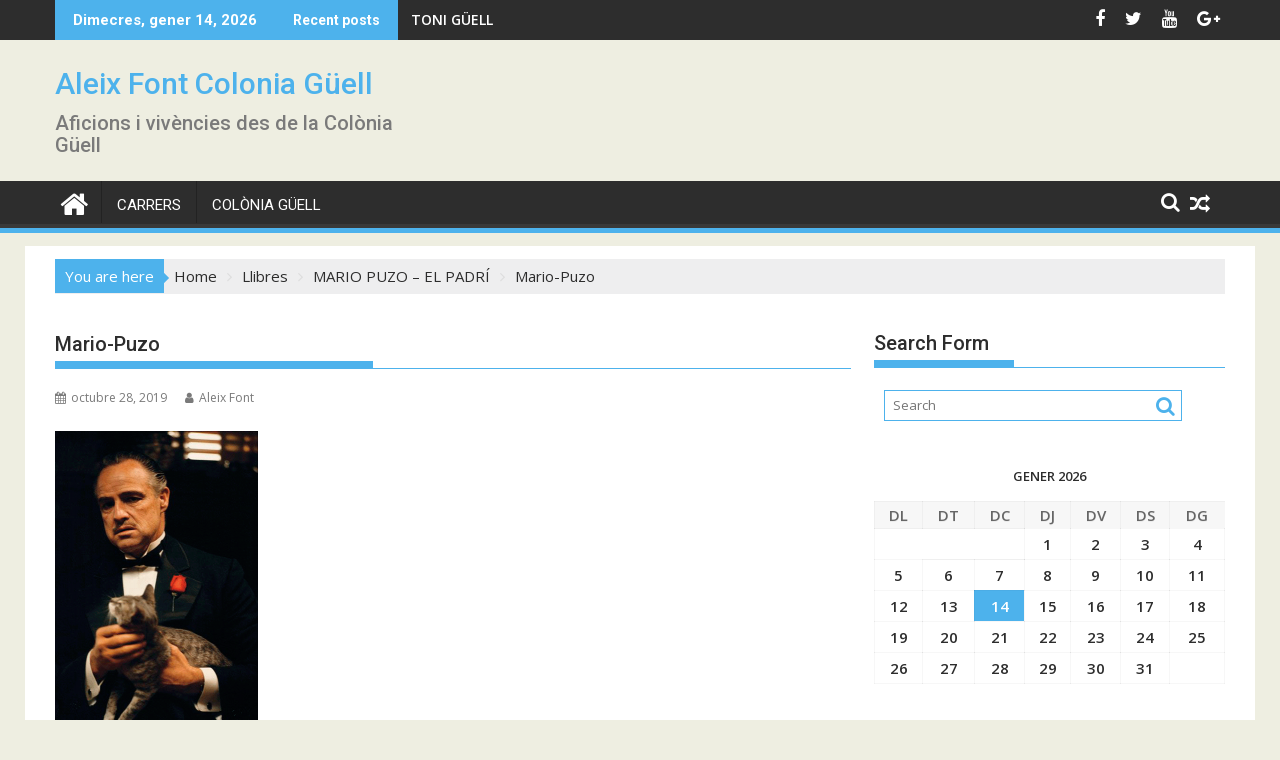

--- FILE ---
content_type: text/html; charset=UTF-8
request_url: http://aleixcolonia.com/mario-puzo-padri/mario-puzo-11web/
body_size: 10258
content:
<!DOCTYPE html><html lang="ca">
    	<head>

		        <meta charset="UTF-8">
        <meta name="viewport" content="width=device-width, initial-scale=1">
        <link rel="profile" href="http://gmpg.org/xfn/11">
        <link rel="pingback" href="http://aleixcolonia.com/xmlrpc.php">
    <meta name='robots' content='index, follow, max-image-preview:large, max-snippet:-1, max-video-preview:-1' />

	<!-- This site is optimized with the Yoast SEO plugin v19.4 - https://yoast.com/wordpress/plugins/seo/ -->
	<title>Mario-Puzo - Aleix Font Colonia Güell</title>
	<link rel="canonical" href="http://aleixcolonia.com/wp-content/uploads/2019/10/Mario-Puzo-11web.png" />
	<meta property="og:locale" content="ca_ES" />
	<meta property="og:type" content="article" />
	<meta property="og:title" content="Mario-Puzo - Aleix Font Colonia Güell" />
	<meta property="og:url" content="http://aleixcolonia.com/wp-content/uploads/2019/10/Mario-Puzo-11web.png" />
	<meta property="og:site_name" content="Aleix Font Colonia Güell" />
	<meta property="article:modified_time" content="2019-10-28T10:57:31+00:00" />
	<meta property="og:image" content="http://aleixcolonia.com/wp-content/uploads/2019/10/Mario-Puzo-11web.png" />
	<meta property="og:image:width" content="405" />
	<meta property="og:image:height" content="600" />
	<meta property="og:image:type" content="image/png" />
	<meta name="twitter:card" content="summary" />
	<script type="application/ld+json" class="yoast-schema-graph">{"@context":"https://schema.org","@graph":[{"@type":"WebSite","@id":"http://aleixcolonia.com/#website","url":"http://aleixcolonia.com/","name":"Aleix Font Colonia Güell","description":"Aficions i vivències des de la Colònia Güell","potentialAction":[{"@type":"SearchAction","target":{"@type":"EntryPoint","urlTemplate":"http://aleixcolonia.com/?s={search_term_string}"},"query-input":"required name=search_term_string"}],"inLanguage":"ca"},{"@type":"ImageObject","inLanguage":"ca","@id":"http://aleixcolonia.com/wp-content/uploads/2019/10/Mario-Puzo-11web.png#primaryimage","url":"http://aleixcolonia.com/wp-content/uploads/2019/10/Mario-Puzo-11web.png","contentUrl":"http://aleixcolonia.com/wp-content/uploads/2019/10/Mario-Puzo-11web.png","width":405,"height":600,"caption":"El Padrí"},{"@type":"WebPage","@id":"http://aleixcolonia.com/wp-content/uploads/2019/10/Mario-Puzo-11web.png","url":"http://aleixcolonia.com/wp-content/uploads/2019/10/Mario-Puzo-11web.png","name":"Mario-Puzo - Aleix Font Colonia Güell","isPartOf":{"@id":"http://aleixcolonia.com/#website"},"primaryImageOfPage":{"@id":"http://aleixcolonia.com/wp-content/uploads/2019/10/Mario-Puzo-11web.png#primaryimage"},"image":{"@id":"http://aleixcolonia.com/wp-content/uploads/2019/10/Mario-Puzo-11web.png#primaryimage"},"thumbnailUrl":"http://aleixcolonia.com/wp-content/uploads/2019/10/Mario-Puzo-11web.png","datePublished":"2019-10-28T10:57:17+00:00","dateModified":"2019-10-28T10:57:31+00:00","breadcrumb":{"@id":"http://aleixcolonia.com/wp-content/uploads/2019/10/Mario-Puzo-11web.png#breadcrumb"},"inLanguage":"ca","potentialAction":[{"@type":"ReadAction","target":["http://aleixcolonia.com/wp-content/uploads/2019/10/Mario-Puzo-11web.png"]}]},{"@type":"BreadcrumbList","@id":"http://aleixcolonia.com/wp-content/uploads/2019/10/Mario-Puzo-11web.png#breadcrumb","itemListElement":[{"@type":"ListItem","position":1,"name":"Inici","item":"http://aleixcolonia.com/"},{"@type":"ListItem","position":2,"name":"MARIO PUZO &#8211; EL PADRÍ","item":"http://aleixcolonia.com/mario-puzo-padri/"},{"@type":"ListItem","position":3,"name":"Mario-Puzo"}]}]}</script>
	<!-- / Yoast SEO plugin. -->


<link rel='dns-prefetch' href='//fonts.googleapis.com' />
<link rel='dns-prefetch' href='//s.w.org' />
<link rel="alternate" type="application/rss+xml" title="Aleix Font Colonia Güell &raquo; canal d&#039;informació" href="http://aleixcolonia.com/feed/" />
		<script type="text/javascript">
			window._wpemojiSettings = {"baseUrl":"https:\/\/s.w.org\/images\/core\/emoji\/13.1.0\/72x72\/","ext":".png","svgUrl":"https:\/\/s.w.org\/images\/core\/emoji\/13.1.0\/svg\/","svgExt":".svg","source":{"concatemoji":"http:\/\/aleixcolonia.com\/wp-includes\/js\/wp-emoji-release.min.js?ver=5.8.12"}};
			!function(e,a,t){var n,r,o,i=a.createElement("canvas"),p=i.getContext&&i.getContext("2d");function s(e,t){var a=String.fromCharCode;p.clearRect(0,0,i.width,i.height),p.fillText(a.apply(this,e),0,0);e=i.toDataURL();return p.clearRect(0,0,i.width,i.height),p.fillText(a.apply(this,t),0,0),e===i.toDataURL()}function c(e){var t=a.createElement("script");t.src=e,t.defer=t.type="text/javascript",a.getElementsByTagName("head")[0].appendChild(t)}for(o=Array("flag","emoji"),t.supports={everything:!0,everythingExceptFlag:!0},r=0;r<o.length;r++)t.supports[o[r]]=function(e){if(!p||!p.fillText)return!1;switch(p.textBaseline="top",p.font="600 32px Arial",e){case"flag":return s([127987,65039,8205,9895,65039],[127987,65039,8203,9895,65039])?!1:!s([55356,56826,55356,56819],[55356,56826,8203,55356,56819])&&!s([55356,57332,56128,56423,56128,56418,56128,56421,56128,56430,56128,56423,56128,56447],[55356,57332,8203,56128,56423,8203,56128,56418,8203,56128,56421,8203,56128,56430,8203,56128,56423,8203,56128,56447]);case"emoji":return!s([10084,65039,8205,55357,56613],[10084,65039,8203,55357,56613])}return!1}(o[r]),t.supports.everything=t.supports.everything&&t.supports[o[r]],"flag"!==o[r]&&(t.supports.everythingExceptFlag=t.supports.everythingExceptFlag&&t.supports[o[r]]);t.supports.everythingExceptFlag=t.supports.everythingExceptFlag&&!t.supports.flag,t.DOMReady=!1,t.readyCallback=function(){t.DOMReady=!0},t.supports.everything||(n=function(){t.readyCallback()},a.addEventListener?(a.addEventListener("DOMContentLoaded",n,!1),e.addEventListener("load",n,!1)):(e.attachEvent("onload",n),a.attachEvent("onreadystatechange",function(){"complete"===a.readyState&&t.readyCallback()})),(n=t.source||{}).concatemoji?c(n.concatemoji):n.wpemoji&&n.twemoji&&(c(n.twemoji),c(n.wpemoji)))}(window,document,window._wpemojiSettings);
		</script>
		<style type="text/css">
img.wp-smiley,
img.emoji {
	display: inline !important;
	border: none !important;
	box-shadow: none !important;
	height: 1em !important;
	width: 1em !important;
	margin: 0 .07em !important;
	vertical-align: -0.1em !important;
	background: none !important;
	padding: 0 !important;
}
</style>
	<link rel='stylesheet' id='wp-block-library-css'  href='http://aleixcolonia.com/wp-includes/css/dist/block-library/style.min.css?ver=5.8.12' type='text/css' media='all' />
<style id='wp-block-library-theme-inline-css' type='text/css'>
#start-resizable-editor-section{display:none}.wp-block-audio figcaption{color:#555;font-size:13px;text-align:center}.is-dark-theme .wp-block-audio figcaption{color:hsla(0,0%,100%,.65)}.wp-block-code{font-family:Menlo,Consolas,monaco,monospace;color:#1e1e1e;padding:.8em 1em;border:1px solid #ddd;border-radius:4px}.wp-block-embed figcaption{color:#555;font-size:13px;text-align:center}.is-dark-theme .wp-block-embed figcaption{color:hsla(0,0%,100%,.65)}.blocks-gallery-caption{color:#555;font-size:13px;text-align:center}.is-dark-theme .blocks-gallery-caption{color:hsla(0,0%,100%,.65)}.wp-block-image figcaption{color:#555;font-size:13px;text-align:center}.is-dark-theme .wp-block-image figcaption{color:hsla(0,0%,100%,.65)}.wp-block-pullquote{border-top:4px solid;border-bottom:4px solid;margin-bottom:1.75em;color:currentColor}.wp-block-pullquote__citation,.wp-block-pullquote cite,.wp-block-pullquote footer{color:currentColor;text-transform:uppercase;font-size:.8125em;font-style:normal}.wp-block-quote{border-left:.25em solid;margin:0 0 1.75em;padding-left:1em}.wp-block-quote cite,.wp-block-quote footer{color:currentColor;font-size:.8125em;position:relative;font-style:normal}.wp-block-quote.has-text-align-right{border-left:none;border-right:.25em solid;padding-left:0;padding-right:1em}.wp-block-quote.has-text-align-center{border:none;padding-left:0}.wp-block-quote.is-large,.wp-block-quote.is-style-large{border:none}.wp-block-search .wp-block-search__label{font-weight:700}.wp-block-group.has-background{padding:1.25em 2.375em;margin-top:0;margin-bottom:0}.wp-block-separator{border:none;border-bottom:2px solid;margin-left:auto;margin-right:auto;opacity:.4}.wp-block-separator:not(.is-style-wide):not(.is-style-dots){width:100px}.wp-block-separator.has-background:not(.is-style-dots){border-bottom:none;height:1px}.wp-block-separator.has-background:not(.is-style-wide):not(.is-style-dots){height:2px}.wp-block-table thead{border-bottom:3px solid}.wp-block-table tfoot{border-top:3px solid}.wp-block-table td,.wp-block-table th{padding:.5em;border:1px solid;word-break:normal}.wp-block-table figcaption{color:#555;font-size:13px;text-align:center}.is-dark-theme .wp-block-table figcaption{color:hsla(0,0%,100%,.65)}.wp-block-video figcaption{color:#555;font-size:13px;text-align:center}.is-dark-theme .wp-block-video figcaption{color:hsla(0,0%,100%,.65)}.wp-block-template-part.has-background{padding:1.25em 2.375em;margin-top:0;margin-bottom:0}#end-resizable-editor-section{display:none}
</style>
<link rel='stylesheet' id='jquery-bxslider-css'  href='http://aleixcolonia.com/wp-content/themes/supermag/assets/library/bxslider/css/jquery.bxslider.min.css?ver=4.2.5' type='text/css' media='all' />
<link rel='stylesheet' id='supermag-googleapis-css'  href='//fonts.googleapis.com/css?family=Open+Sans%3A600%2C400%7CRoboto%3A300italic%2C400%2C500%2C700&#038;ver=1.0.1' type='text/css' media='all' />
<link rel='stylesheet' id='font-awesome-css'  href='http://aleixcolonia.com/wp-content/themes/supermag/assets/library/Font-Awesome/css/font-awesome.min.css?ver=4.7.0' type='text/css' media='all' />
<link rel='stylesheet' id='supermag-style-css'  href='http://aleixcolonia.com/wp-content/themes/supermag/style.css?ver=1.4.9' type='text/css' media='all' />
<style id='supermag-style-inline-css' type='text/css'>

            mark,
            .comment-form .form-submit input,
            .read-more,
            .bn-title,
            .home-icon.front_page_on,
            .header-wrapper .menu li:hover > a,
            .header-wrapper .menu > li.current-menu-item a,
            .header-wrapper .menu > li.current-menu-parent a,
            .header-wrapper .menu > li.current_page_parent a,
            .header-wrapper .menu > li.current_page_ancestor a,
            .header-wrapper .menu > li.current-menu-item > a:before,
            .header-wrapper .menu > li.current-menu-parent > a:before,
            .header-wrapper .menu > li.current_page_parent > a:before,
            .header-wrapper .menu > li.current_page_ancestor > a:before,
            .header-wrapper .main-navigation ul ul.sub-menu li:hover > a,
            .header-wrapper .main-navigation ul ul.children li:hover > a,
            .slider-section .cat-links a,
            .featured-desc .below-entry-meta .cat-links a,
            #calendar_wrap #wp-calendar #today,
            #calendar_wrap #wp-calendar #today a,
            .wpcf7-form input.wpcf7-submit:hover,
            .breadcrumb{
                background: #4db2ec;
            }
        
            a:hover,
            .screen-reader-text:focus,
            .bn-content a:hover,
            .socials a:hover,
            .site-title a,
            .search-block input#menu-search,
            .widget_search input#s,
            .search-block #searchsubmit,
            .widget_search #searchsubmit,
            .footer-sidebar .featured-desc .above-entry-meta a:hover,
            .slider-section .slide-title:hover,
            .besides-slider .post-title a:hover,
            .slider-feature-wrap a:hover,
            .slider-section .bx-controls-direction a,
            .besides-slider .beside-post:hover .beside-caption,
            .besides-slider .beside-post:hover .beside-caption a:hover,
            .featured-desc .above-entry-meta span:hover,
            .posted-on a:hover,
            .cat-links a:hover,
            .comments-link a:hover,
            .edit-link a:hover,
            .tags-links a:hover,
            .byline a:hover,
            .nav-links a:hover,
            #supermag-breadcrumbs a:hover,
            .wpcf7-form input.wpcf7-submit,
             .woocommerce nav.woocommerce-pagination ul li a:focus, 
             .woocommerce nav.woocommerce-pagination ul li a:hover, 
             .woocommerce nav.woocommerce-pagination ul li span.current{
                color: #4db2ec;
            }
            .search-block input#menu-search,
            .widget_search input#s,
            .tagcloud a{
                border: 1px solid #4db2ec;
            }
            .footer-wrapper .border,
            .nav-links .nav-previous a:hover,
            .nav-links .nav-next a:hover{
                border-top: 1px solid #4db2ec;
            }
             .besides-slider .beside-post{
                border-bottom: 3px solid #4db2ec;
            }
            .widget-title,
            .footer-wrapper,
            .page-header .page-title,
            .single .entry-header .entry-title,
            .page .entry-header .entry-title{
                border-bottom: 1px solid #4db2ec;
            }
            .widget-title:before,
            .page-header .page-title:before,
            .single .entry-header .entry-title:before,
            .page .entry-header .entry-title:before {
                border-bottom: 7px solid #4db2ec;
            }
           .wpcf7-form input.wpcf7-submit,
            article.post.sticky{
                border: 2px solid #4db2ec;
            }
           .breadcrumb::after {
                border-left: 5px solid #4db2ec;
            }
           .rtl .breadcrumb::after {
                border-right: 5px solid #4db2ec;
                border-left:medium none;
            }
           .header-wrapper #site-navigation{
                border-bottom: 5px solid #4db2ec;
            }
           @media screen and (max-width:992px){
                .slicknav_btn.slicknav_open{
                    border: 1px solid #4db2ec;
                }
                 .header-wrapper .main-navigation ul ul.sub-menu li:hover > a,
                 .header-wrapper .main-navigation ul ul.children li:hover > a
                 {
                         background: #2d2d2d;
                 }
                .slicknav_btn.slicknav_open:before{
                    background: #4db2ec;
                    box-shadow: 0 6px 0 0 #4db2ec, 0 12px 0 0 #4db2ec;
                }
                .slicknav_nav li:hover > a,
                .slicknav_nav li.current-menu-ancestor a,
                .slicknav_nav li.current-menu-item  > a,
                .slicknav_nav li.current_page_item a,
                .slicknav_nav li.current_page_item .slicknav_item span,
                .slicknav_nav li .slicknav_item:hover a{
                    color: #4db2ec;
                }
            }
                    .cat-links .at-cat-item-1{
                    background: #4db2ec!important;
                    color : #fff!important;
                    }
                    
                    .cat-links .at-cat-item-1:hover{
                    background: #2d2d2d!important;
                    color : #fff!important;
                    }
                    
                    .cat-links .at-cat-item-2{
                    background: #4db2ec!important;
                    color : #fff!important;
                    }
                    
                    .cat-links .at-cat-item-2:hover{
                    background: #2d2d2d!important;
                    color : #fff!important;
                    }
                    
                    .cat-links .at-cat-item-3{
                    background: #4db2ec!important;
                    color : #fff!important;
                    }
                    
                    .cat-links .at-cat-item-3:hover{
                    background: #2d2d2d!important;
                    color : #fff!important;
                    }
                    
                    .cat-links .at-cat-item-4{
                    background: #4db2ec!important;
                    color : #fff!important;
                    }
                    
                    .cat-links .at-cat-item-4:hover{
                    background: #2d2d2d!important;
                    color : #fff!important;
                    }
                    
                    .cat-links .at-cat-item-5{
                    background: #4db2ec!important;
                    color : #fff!important;
                    }
                    
                    .cat-links .at-cat-item-5:hover{
                    background: #2d2d2d!important;
                    color : #fff!important;
                    }
                    
                    .cat-links .at-cat-item-6{
                    background: #4db2ec!important;
                    color : #fff!important;
                    }
                    
                    .cat-links .at-cat-item-6:hover{
                    background: #2d2d2d!important;
                    color : #fff!important;
                    }
                    
                    .cat-links .at-cat-item-10{
                    background: #4db2ec!important;
                    color : #fff!important;
                    }
                    
                    .cat-links .at-cat-item-10:hover{
                    background: #2d2d2d!important;
                    color : #fff!important;
                    }
                    
                    .cat-links .at-cat-item-11{
                    background: #4db2ec!important;
                    color : #fff!important;
                    }
                    
                    .cat-links .at-cat-item-11:hover{
                    background: #2d2d2d!important;
                    color : #fff!important;
                    }
                    
                    .cat-links .at-cat-item-12{
                    background: #4db2ec!important;
                    color : #fff!important;
                    }
                    
                    .cat-links .at-cat-item-12:hover{
                    background: #2d2d2d!important;
                    color : #fff!important;
                    }
                    
                    .cat-links .at-cat-item-14{
                    background: #4db2ec!important;
                    color : #fff!important;
                    }
                    
                    .cat-links .at-cat-item-14:hover{
                    background: #2d2d2d!important;
                    color : #fff!important;
                    }
                    
                    .cat-links .at-cat-item-15{
                    background: #4db2ec!important;
                    color : #fff!important;
                    }
                    
                    .cat-links .at-cat-item-15:hover{
                    background: #2d2d2d!important;
                    color : #fff!important;
                    }
                    
                    .cat-links .at-cat-item-16{
                    background: #4db2ec!important;
                    color : #fff!important;
                    }
                    
                    .cat-links .at-cat-item-16:hover{
                    background: #2d2d2d!important;
                    color : #fff!important;
                    }
                    
                    .cat-links .at-cat-item-17{
                    background: #4db2ec!important;
                    color : #fff!important;
                    }
                    
                    .cat-links .at-cat-item-17:hover{
                    background: #2d2d2d!important;
                    color : #fff!important;
                    }
                    
</style>
<link rel='stylesheet' id='supermag-block-front-styles-css'  href='http://aleixcolonia.com/wp-content/themes/supermag/acmethemes/gutenberg/gutenberg-front.css?ver=1.0' type='text/css' media='all' />
<script type='text/javascript' src='http://aleixcolonia.com/wp-includes/js/jquery/jquery.min.js?ver=3.6.0' id='jquery-core-js'></script>
<script type='text/javascript' src='http://aleixcolonia.com/wp-includes/js/jquery/jquery-migrate.min.js?ver=3.3.2' id='jquery-migrate-js'></script>
<!--[if lt IE 9]>
<script type='text/javascript' src='http://aleixcolonia.com/wp-content/themes/supermag/assets/library/html5shiv/html5shiv.min.js?ver=3.7.3' id='html5-js'></script>
<![endif]-->
<!--[if lt IE 9]>
<script type='text/javascript' src='http://aleixcolonia.com/wp-content/themes/supermag/assets/library/respond/respond.min.js?ver=1.1.2' id='respond-js'></script>
<![endif]-->
<link rel="https://api.w.org/" href="http://aleixcolonia.com/wp-json/" /><link rel="alternate" type="application/json" href="http://aleixcolonia.com/wp-json/wp/v2/media/2225" /><link rel="EditURI" type="application/rsd+xml" title="RSD" href="http://aleixcolonia.com/xmlrpc.php?rsd" />
<link rel="wlwmanifest" type="application/wlwmanifest+xml" href="http://aleixcolonia.com/wp-includes/wlwmanifest.xml" /> 
<meta name="generator" content="WordPress 5.8.12" />
<link rel='shortlink' href='http://aleixcolonia.com/?p=2225' />
<link rel="alternate" type="application/json+oembed" href="http://aleixcolonia.com/wp-json/oembed/1.0/embed?url=http%3A%2F%2Faleixcolonia.com%2Fmario-puzo-padri%2Fmario-puzo-11web%2F" />
<link rel="alternate" type="text/xml+oembed" href="http://aleixcolonia.com/wp-json/oembed/1.0/embed?url=http%3A%2F%2Faleixcolonia.com%2Fmario-puzo-padri%2Fmario-puzo-11web%2F&#038;format=xml" />

	</head>
<body class="attachment attachment-template-default single single-attachment postid-2225 attachmentid-2225 attachment-png single-large-image left-logo-right-ainfo right-sidebar at-sticky-sidebar">

        <div id="page" class="hfeed site">
            <a class="skip-link screen-reader-text" href="#content" title="link">Skip to content</a>
            <header id="masthead" class="site-header" role="banner">
            <div class="top-header-section clearfix">
                <div class="wrapper">
                     <div class="header-latest-posts float-left bn-title">Dimecres, gener 14, 2026</div>                            <div class="header-latest-posts bn-wrapper float-left">
                                <div class="bn-title">
                                    Recent posts                                </div>
                                <ul class="duper-bn">
                                                                            <li class="bn-content">
                                            <a href="http://aleixcolonia.com/toni-guell/" title="TONI GÜELL">
                                                TONI GÜELL                                            </a>
                                        </li>
                                                                            <li class="bn-content">
                                            <a href="http://aleixcolonia.com/millenium-4/" title="MILLENIUM 4">
                                                MILLENIUM 4                                            </a>
                                        </li>
                                                                            <li class="bn-content">
                                            <a href="http://aleixcolonia.com/maria-josep-vila-carnicero/" title="MARIA JOSEP VILÀ CARNICERO">
                                                MARIA JOSEP VILÀ CARNICERO                                            </a>
                                        </li>
                                                                            <li class="bn-content">
                                            <a href="http://aleixcolonia.com/irene-pujadas-i-farre/" title="IRENE PUJADAS i FARRÉ">
                                                IRENE PUJADAS i FARRÉ                                            </a>
                                        </li>
                                                                            <li class="bn-content">
                                            <a href="http://aleixcolonia.com/nikola-tesla/" title="NIKOLA TESLA">
                                                NIKOLA TESLA                                            </a>
                                        </li>
                                                                    </ul>
                            </div> <!-- .header-latest-posts -->
                                            <div class="right-header float-right">
                                <div class="socials">
                            <a href="http://www.facebook.com" class="facebook" data-title="Facebook" target="_blank">
                    <span class="font-icon-social-facebook"><i class="fa fa-facebook"></i></span>
                </a>
                            <a href="http://www.twitter.com" class="twitter" data-title="Twitter" target="_blank">
                    <span class="font-icon-social-twitter"><i class="fa fa-twitter"></i></span>
                </a>
                            <a href="http://www.youtube.com" class="youtube" data-title="Youtube" target="_blank">
                    <span class="font-icon-social-youtube"><i class="fa fa-youtube"></i></span>
                </a>
                            <a href="http://www.googleplus.com" class="google-plus" data-title="Google Plus" target="_blank">
                    <span class="font-icon-social-google-plus"><i class="fa fa-google-plus"></i></span>
                </a>
                        </div>
                            </div>
                </div>
            </div><!-- .top-header-section -->
            <div class="header-wrapper clearfix">
                <div class="header-container">
	                                    <div class="wrapper">
                        <div class="site-branding clearfix">
                                                            <div class="site-logo float-left">
                                                                                <p class="site-title">
                                                <a href="http://aleixcolonia.com/" rel="home">Aleix Font Colonia Güell</a>
                                            </p>
                                                                                        <p class="site-description">Aficions i vivències des de la Colònia Güell</p>
                                                                            </div><!--site-logo-->
                                                        <div class="clearfix"></div>
                        </div>
                    </div>
	                                    <nav id="site-navigation" class="main-navigation  clearfix" role="navigation">
                        <div class="header-main-menu wrapper clearfix">
                                                            <div class="home-icon">
                                    <a href="http://aleixcolonia.com/" title="Aleix Font Colonia Güell"><i class="fa fa-home"></i></a>
                                </div>
                                <div class="acmethemes-nav"><ul id="menu-colonia-guell" class="menu"><li id="menu-item-861" class="menu-item menu-item-type-post_type menu-item-object-page menu-item-861"><a href="http://aleixcolonia.com/carrers/">CARRERS</a></li>
<li id="menu-item-864" class="menu-item menu-item-type-taxonomy menu-item-object-category menu-item-864"><a href="http://aleixcolonia.com/colonia-guell/">Colònia Güell</a></li>
</ul></div><div class="random-post">                                        <a title="DRECERA AL PARADÍS de Teresa Solana" href="http://aleixcolonia.com/teresa_solana/">
                                            <i class="fa fa-random icon-menu"></i>
                                        </a>
                                        </div><a class="fa fa-search icon-menu search-icon-menu" href="#"></a><div class='menu-search-toggle'><div class='menu-search-inner'><div class="search-block">
    <form action="http://aleixcolonia.com" class="searchform" id="searchform" method="get" role="search">
        <div>
            <label for="menu-search" class="screen-reader-text"></label>
                        <input type="text"  placeholder="Search"  id="menu-search" name="s" value="">
            <button class="fa fa-search" type="submit" id="searchsubmit"></button>
        </div>
    </form>
</div></div></div>                        </div>
                        <div class="responsive-slick-menu wrapper clearfix"></div>
                    </nav>
                    <!-- #site-navigation -->
	                                </div>
                <!-- .header-container -->
            </div>
            <!-- header-wrapper-->
        </header>
        <!-- #masthead -->
            <div class="wrapper content-wrapper clearfix">
            <div id="content" class="site-content">
    <div class='breadcrumbs init-animate clearfix'><span class='breadcrumb'>You are here</span><div id='supermag-breadcrumbs' class='clearfix'><div role="navigation" aria-label="Breadcrumbs" class="breadcrumb-trail breadcrumbs" itemprop="breadcrumb"><ul class="trail-items" itemscope itemtype="http://schema.org/BreadcrumbList"><meta name="numberOfItems" content="4" /><meta name="itemListOrder" content="Ascending" /><li itemprop="itemListElement" itemscope itemtype="http://schema.org/ListItem" class="trail-item trail-begin"><a href="http://aleixcolonia.com/" rel="home" itemprop="item"><span itemprop="name">Home</span></a><meta itemprop="position" content="1" /></li><li itemprop="itemListElement" itemscope itemtype="http://schema.org/ListItem" class="trail-item"><a href="http://aleixcolonia.com/llibres/" itemprop="item"><span itemprop="name">Llibres</span></a><meta itemprop="position" content="2" /></li><li itemprop="itemListElement" itemscope itemtype="http://schema.org/ListItem" class="trail-item"><a href="http://aleixcolonia.com/mario-puzo-padri/" itemprop="item"><span itemprop="name">MARIO PUZO &#8211; EL PADRÍ</span></a><meta itemprop="position" content="3" /></li><li class="trail-item trail-end"><span><span>Mario-Puzo</span></span></li></ul></div></div></div>	<div id="primary" class="content-area">
		<main id="main" class="site-main" role="main">
		<article id="post-2225" class="post-2225 attachment type-attachment status-inherit hentry">
	<header class="entry-header">
		<h1 class="entry-title">Mario-Puzo</h1>
		<div class="entry-meta">
			<span class="posted-on"><a href="http://aleixcolonia.com/mario-puzo-padri/mario-puzo-11web/" rel="bookmark"><i class="fa fa-calendar"></i><time class="entry-date published" datetime="2019-10-28T10:57:17+00:00">octubre 28, 2019</time><time class="updated" datetime="2019-10-28T10:57:31+00:00">octubre 28, 2019</time></a></span><span class="byline"> <span class="author vcard"><a class="url fn n" href="http://aleixcolonia.com/author/aleix/"><i class="fa fa-user"></i>Aleix Font</a></span></span>		</div><!-- .entry-meta -->
	</header><!-- .entry-header -->
	<!--post thumbnal options-->
		<div class="entry-content">
		<p class="attachment"><a href='http://aleixcolonia.com/wp-content/uploads/2019/10/Mario-Puzo-11web.png'><img width="203" height="300" src="http://aleixcolonia.com/wp-content/uploads/2019/10/Mario-Puzo-11web-203x300.png" class="attachment-medium size-medium" alt="El Padrí" loading="lazy" srcset="http://aleixcolonia.com/wp-content/uploads/2019/10/Mario-Puzo-11web-203x300.png 203w, http://aleixcolonia.com/wp-content/uploads/2019/10/Mario-Puzo-11web.png 405w" sizes="(max-width: 203px) 100vw, 203px" /></a></p>
	</div><!-- .entry-content -->
	<footer class="entry-footer featured-desc">
			</footer><!-- .entry-footer -->
</article><!-- #post-## -->
	<nav class="navigation post-navigation" role="navigation" aria-label="Entrades">
		<h2 class="screen-reader-text">Navegació d&#039;entrades</h2>
		<div class="nav-links"><div class="nav-previous"><a href="http://aleixcolonia.com/mario-puzo-padri/" rel="prev">MARIO PUZO &#8211; EL PADRÍ</a></div></div>
	</nav>                <h2 class="widget-title">
			        Related posts                </h2>
		                    <ul class="featured-entries-col featured-entries featured-col-posts featured-related-posts">
		                            <li class="acme-col-3">
                        <figure class="widget-image">
                            <a href="http://aleixcolonia.com/toni-guell/">
						        <img width="640" height="983" src="http://aleixcolonia.com/wp-content/uploads/2026/01/Toni-Guell-101.jpg" class="attachment-large size-large wp-post-image" alt="" loading="lazy" srcset="http://aleixcolonia.com/wp-content/uploads/2026/01/Toni-Guell-101.jpg 651w, http://aleixcolonia.com/wp-content/uploads/2026/01/Toni-Guell-101-195x300.jpg 195w" sizes="(max-width: 640px) 100vw, 640px" />                            </a>
                        </figure>
                        <div class="featured-desc">
                            <div class="above-entry-meta">
						                                        <span>
                                    <a href="http://aleixcolonia.com/2026/01/12/">
                                        <i class="fa fa-calendar"></i>
	                                    gener 12, 2026                                    </a>
                                </span>
                                <span>
                                    <a href="http://aleixcolonia.com/author/aleix/" title="Aleix Font">
                                        <i class="fa fa-user"></i>
	                                    Aleix Font                                    </a>
                                </span>
                                
                            </div>
                            <a href="http://aleixcolonia.com/toni-guell/">
                                <h4 class="title">
							        TONI GÜELL                                </h4>
                            </a>
					        <div class="details">Elefants és un llibre de contes en els quals hi surt la paraula &quot;Elefant&quot;. Fora d&#039;aquest...</div>                            <div class="below-entry-meta">
						        <span class="cat-links"><a class="at-cat-item-14" href="http://aleixcolonia.com/autors-catalans/"  rel="category tag">autors catalans</a>&nbsp;<a class="at-cat-item-2" href="http://aleixcolonia.com/llibres/"  rel="category tag">Llibres</a>&nbsp;</span>                            </div>
                        </div>
                    </li>
			                            <li class="acme-col-3">
                        <figure class="widget-image">
                            <a href="http://aleixcolonia.com/millenium-4/">
						        <img width="640" height="961" src="http://aleixcolonia.com/wp-content/uploads/2026/01/Millenium-r-101.jpg" class="attachment-large size-large wp-post-image" alt="" loading="lazy" srcset="http://aleixcolonia.com/wp-content/uploads/2026/01/Millenium-r-101.jpg 666w, http://aleixcolonia.com/wp-content/uploads/2026/01/Millenium-r-101-200x300.jpg 200w" sizes="(max-width: 640px) 100vw, 640px" />                            </a>
                        </figure>
                        <div class="featured-desc">
                            <div class="above-entry-meta">
						                                        <span>
                                    <a href="http://aleixcolonia.com/2026/01/10/">
                                        <i class="fa fa-calendar"></i>
	                                    gener 10, 2026                                    </a>
                                </span>
                                <span>
                                    <a href="http://aleixcolonia.com/author/aleix/" title="Aleix Font">
                                        <i class="fa fa-user"></i>
	                                    Aleix Font                                    </a>
                                </span>
                                
                            </div>
                            <a href="http://aleixcolonia.com/millenium-4/">
                                <h4 class="title">
							        MILLENIUM 4                                </h4>
                            </a>
					        <div class="details">Després de la defunció de Stieg Larsson calia continuar la saga de Millenium i l&#039;escollit va...</div>                            <div class="below-entry-meta">
						        <span class="cat-links"><a class="at-cat-item-2" href="http://aleixcolonia.com/llibres/"  rel="category tag">Llibres</a>&nbsp;</span>                            </div>
                        </div>
                    </li>
			                            <li class="acme-col-3">
                        <figure class="widget-image">
                            <a href="http://aleixcolonia.com/maria-josep-vila-carnicero/">
						        <img width="640" height="900" src="http://aleixcolonia.com/wp-content/uploads/2025/12/Maria-Josep-Vila-El-fil-101.jpg" class="attachment-large size-large wp-post-image" alt="" loading="lazy" srcset="http://aleixcolonia.com/wp-content/uploads/2025/12/Maria-Josep-Vila-El-fil-101.jpg 711w, http://aleixcolonia.com/wp-content/uploads/2025/12/Maria-Josep-Vila-El-fil-101-213x300.jpg 213w" sizes="(max-width: 640px) 100vw, 640px" />                            </a>
                        </figure>
                        <div class="featured-desc">
                            <div class="above-entry-meta">
						                                        <span>
                                    <a href="http://aleixcolonia.com/2025/12/27/">
                                        <i class="fa fa-calendar"></i>
	                                    desembre 27, 2025                                    </a>
                                </span>
                                <span>
                                    <a href="http://aleixcolonia.com/author/aleix/" title="Aleix Font">
                                        <i class="fa fa-user"></i>
	                                    Aleix Font                                    </a>
                                </span>
                                
                            </div>
                            <a href="http://aleixcolonia.com/maria-josep-vila-carnicero/">
                                <h4 class="title">
							        MARIA JOSEP VILÀ CARNICERO                                </h4>
                            </a>
					        <div class="details">( A Mariona Illa se li ha mort l&#039;avi i queda òrfena del tot, perquè de...</div>                            <div class="below-entry-meta">
						        <span class="cat-links"><a class="at-cat-item-14" href="http://aleixcolonia.com/autors-catalans/"  rel="category tag">autors catalans</a>&nbsp;<a class="at-cat-item-2" href="http://aleixcolonia.com/llibres/"  rel="category tag">Llibres</a>&nbsp;</span>                            </div>
                        </div>
                    </li>
			                    </ul>
            <div class="clearfix"></div>
	        		</main><!-- #main -->
	</div><!-- #primary -->
    <div id="secondary-right" class="widget-area sidebar secondary-sidebar float-right" role="complementary">
        <div id="sidebar-section-top" class="widget-area sidebar clearfix">
			<aside id="search-1" class="widget widget_search"><h3 class="widget-title"><span>Search Form</span></h3><div class="search-block">
    <form action="http://aleixcolonia.com" class="searchform" id="searchform" method="get" role="search">
        <div>
            <label for="menu-search" class="screen-reader-text"></label>
                        <input type="text"  placeholder="Search"  id="menu-search" name="s" value="">
            <button class="fa fa-search" type="submit" id="searchsubmit"></button>
        </div>
    </form>
</div></aside><aside id="calendar-2" class="widget widget_calendar"><div id="calendar_wrap" class="calendar_wrap"><table id="wp-calendar" class="wp-calendar-table">
	<caption>gener 2026</caption>
	<thead>
	<tr>
		<th scope="col" title="Dilluns">Dl</th>
		<th scope="col" title="Dimarts">Dt</th>
		<th scope="col" title="Dimecres">Dc</th>
		<th scope="col" title="Dijous">Dj</th>
		<th scope="col" title="Divendres">Dv</th>
		<th scope="col" title="Dissabte">Ds</th>
		<th scope="col" title="Diumenge">Dg</th>
	</tr>
	</thead>
	<tbody>
	<tr>
		<td colspan="3" class="pad">&nbsp;</td><td>1</td><td>2</td><td>3</td><td>4</td>
	</tr>
	<tr>
		<td>5</td><td>6</td><td>7</td><td>8</td><td>9</td><td><a href="http://aleixcolonia.com/2026/01/10/" aria-label="Entrades publicades el 10 de January de 2026">10</a></td><td>11</td>
	</tr>
	<tr>
		<td><a href="http://aleixcolonia.com/2026/01/12/" aria-label="Entrades publicades el 12 de January de 2026">12</a></td><td>13</td><td id="today">14</td><td>15</td><td>16</td><td>17</td><td>18</td>
	</tr>
	<tr>
		<td>19</td><td>20</td><td>21</td><td>22</td><td>23</td><td>24</td><td>25</td>
	</tr>
	<tr>
		<td>26</td><td>27</td><td>28</td><td>29</td><td>30</td><td>31</td>
		<td class="pad" colspan="1">&nbsp;</td>
	</tr>
	</tbody>
	</table><nav aria-label="Mesos anteriors i posteriors" class="wp-calendar-nav">
		<span class="wp-calendar-nav-prev"><a href="http://aleixcolonia.com/2025/12/">&laquo; des.</a></span>
		<span class="pad">&nbsp;</span>
		<span class="wp-calendar-nav-next">&nbsp;</span>
	</nav></div></aside><aside id="categories-3" class="widget widget_categories"><h3 class="widget-title"><span>Categories</span></h3>
			<ul>
					<li class="cat-item cat-item-14"><a href="http://aleixcolonia.com/autors-catalans/">autors catalans</a>
</li>
	<li class="cat-item cat-item-6"><a href="http://aleixcolonia.com/colonia-guell/">Colònia Güell</a>
</li>
	<li class="cat-item cat-item-5"><a href="http://aleixcolonia.com/contes/">Contes</a>
</li>
	<li class="cat-item cat-item-15"><a href="http://aleixcolonia.com/espiritualitat/">Espiritualitat</a>
</li>
	<li class="cat-item cat-item-11"><a href="http://aleixcolonia.com/geografia/">Geografia</a>
</li>
	<li class="cat-item cat-item-2"><a href="http://aleixcolonia.com/llibres/">Llibres</a>
</li>
	<li class="cat-item cat-item-12"><a href="http://aleixcolonia.com/obres-de-teatre/">Obres de teatre</a>
</li>
	<li class="cat-item cat-item-16"><a href="http://aleixcolonia.com/pel%c2%b7licules/">Pel·lícules</a>
</li>
	<li class="cat-item cat-item-17"><a href="http://aleixcolonia.com/pel%c2%b7licules-i-series/">Pel·lícules i sèries</a>
</li>
	<li class="cat-item cat-item-4"><a href="http://aleixcolonia.com/pensaments/">Pensaments</a>
</li>
	<li class="cat-item cat-item-3"><a href="http://aleixcolonia.com/personal/">Personal</a>
</li>
	<li class="cat-item cat-item-10"><a href="http://aleixcolonia.com/series/">Sèries</a>
</li>
	<li class="cat-item cat-item-1"><a href="http://aleixcolonia.com/uncategorized/">Uncategorized</a>
</li>
			</ul>

			</aside><aside id="text-2" class="widget widget_text"><h3 class="widget-title"><span>Pàgines d&#8217;interès</span></h3>			<div class="textwidget"><p>
<a href="http://www.excursionsapeu.com">Excursions a peu</a>
</p>
<p>
<a href="http://www.parlemdeteatre.com">Parlem de teatre</a>
</p>
</div>
		</aside>        </div>
    </div>
        </div><!-- #content -->
        </div><!-- content-wrapper-->
            <div class="clearfix"></div>
        <footer id="colophon" class="site-footer" role="contentinfo">
            <div class="footer-wrapper">
                <div class="top-bottom wrapper">
                    <div id="footer-top">
                        <div class="footer-columns">
                                                   </div>
                    </div><!-- #foter-top -->
                    <div class="clearfix"></div>
                 </div><!-- top-bottom-->
                <div class="wrapper footer-copyright border text-center">
                    <p>
                                                    Copyright &copy; All rights reserved                                            </p>
                    <div class="site-info">
                    <a href="https://wordpress.org/">Proudly powered by WordPress</a>
                    <span class="sep"> | </span>
                    Theme: SuperMag by <a href="https://www.acmethemes.com/" rel="designer">Acme Themes</a>                    </div><!-- .site-info -->
                </div>
            </div><!-- footer-wrapper-->
        </footer><!-- #colophon -->
            </div><!-- #page -->
    <script type='text/javascript' src='http://aleixcolonia.com/wp-content/themes/supermag/assets/library/bxslider/js/jquery.bxslider.js?ver=4.2.5.1.2' id='jquery-bxslider-js'></script>
<script type='text/javascript' src='http://aleixcolonia.com/wp-content/themes/supermag/assets/library/theia-sticky-sidebar/theia-sticky-sidebar.min.js?ver=1.7.0' id='theia-sticky-sidebar-js'></script>
<script type='text/javascript' src='http://aleixcolonia.com/wp-content/themes/supermag/assets/js/supermag-custom.js?ver=1.4.0' id='supermag-custom-js'></script>
<script type='text/javascript' src='http://aleixcolonia.com/wp-includes/js/wp-embed.min.js?ver=5.8.12' id='wp-embed-js'></script>
</body>
</html>